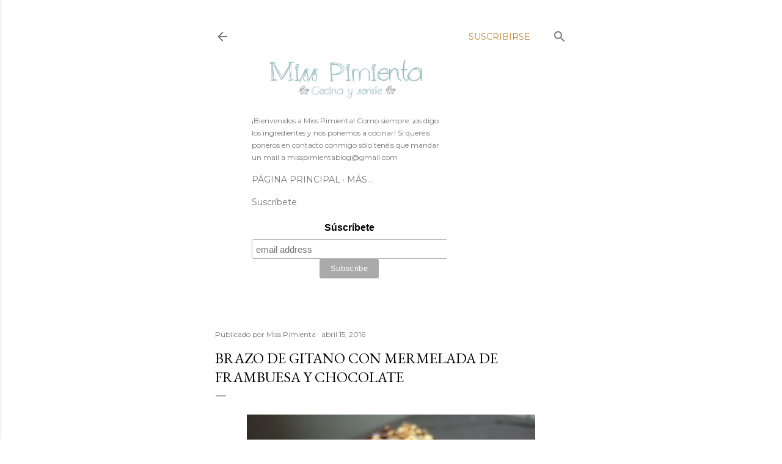

--- FILE ---
content_type: text/html; charset=utf-8
request_url: https://www.google.com/recaptcha/api2/aframe
body_size: 266
content:
<!DOCTYPE HTML><html><head><meta http-equiv="content-type" content="text/html; charset=UTF-8"></head><body><script nonce="SncCpreCrb1PJKxNSRXmOA">/** Anti-fraud and anti-abuse applications only. See google.com/recaptcha */ try{var clients={'sodar':'https://pagead2.googlesyndication.com/pagead/sodar?'};window.addEventListener("message",function(a){try{if(a.source===window.parent){var b=JSON.parse(a.data);var c=clients[b['id']];if(c){var d=document.createElement('img');d.src=c+b['params']+'&rc='+(localStorage.getItem("rc::a")?sessionStorage.getItem("rc::b"):"");window.document.body.appendChild(d);sessionStorage.setItem("rc::e",parseInt(sessionStorage.getItem("rc::e")||0)+1);localStorage.setItem("rc::h",'1769108211424');}}}catch(b){}});window.parent.postMessage("_grecaptcha_ready", "*");}catch(b){}</script></body></html>